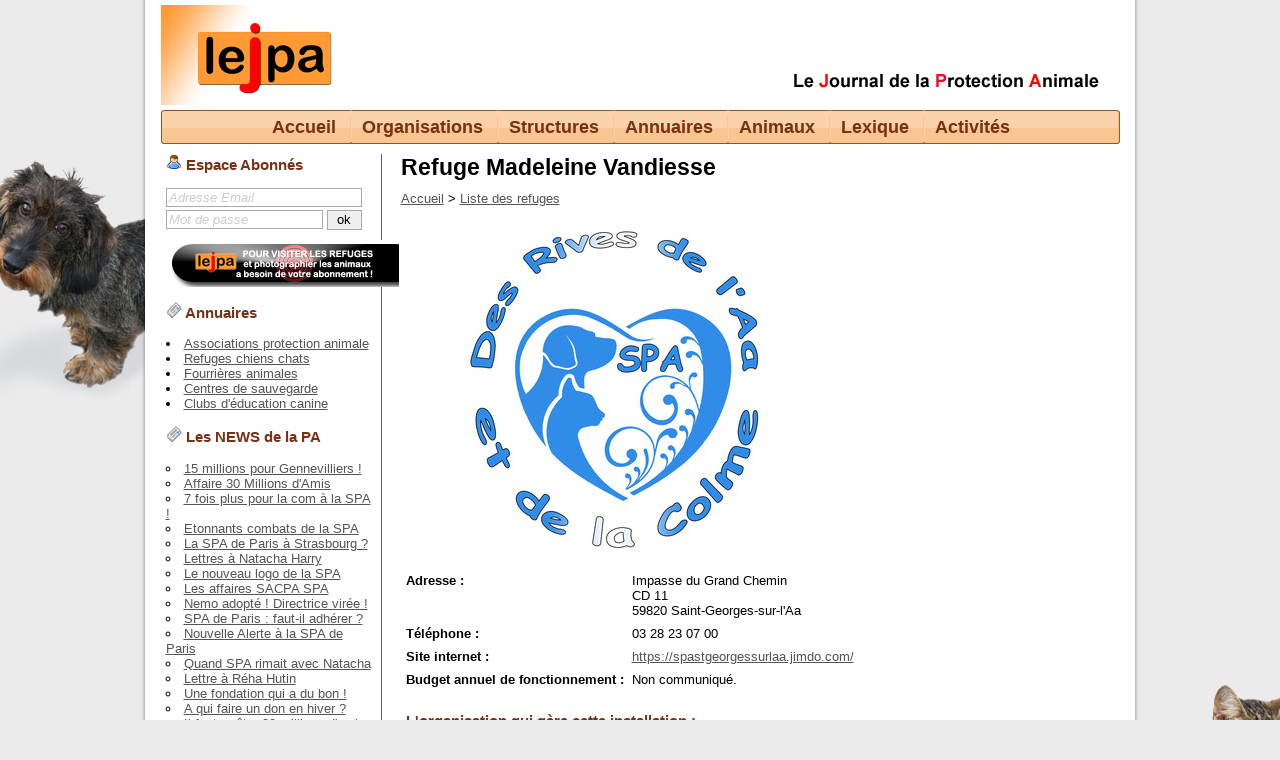

--- FILE ---
content_type: text/html
request_url: http://www.lejpa.com/structure-1727
body_size: 20573
content:
<!DOCTYPE html PUBLIC "-//W3C//DTD XHTML 1.0 Transitional//EN" "http://www.w3.org/TR/xhtml1/DTD/xhtml1-transitional.dtd">
<html xmlns="http://www.w3.org/1999/xhtml">
<head>
	<meta http-equiv="Content-Type" content="text/html; charset=iso-8859-1" /> 
	<meta http-equiv="X-UA-Compatible" content="IE=EmulateIE7" />
	
	
	<script type="text/javascript" src="/ajax.php?mode=JS_jquery-1.4.3.min"></script><title>Refuge Madeleine Vandiesse - Le journal de la protection animale</title>
	
	
	<link href="/css/screen.css" type="text/css" rel="stylesheet" media="all" />
	<link href="/css/nivo-slider.css" type="text/css" rel="stylesheet" media="all" />
	
	<!--[if lte IE 7]> <style type="text/css">
		#menu
		{
			margin-top: 105px;
		}
		
		.submenu {
			top: 33px;
		}
		
	</style> <![endif]-->
	
	
	
	<link rel="stylesheet" type="text/css" media="screen" href="/css/datePicker.css" />
	<link rel="stylesheet" type="text/css" href="/js/highslide/highslide.css" />
	<script type="text/javascript" src="/js/highslide/highslide-full.js"></script>
	<script type="text/javascript" src="/js/jquery.datePicker-2.1.2.js"></script>
	<script type="text/javascript" src="/js/jquery.nivo.slider.pack.js"></script>
	<script type="text/javascript" src="/js/swfobject/swfobject.js"></script>
	<script type="text/javascript" src="/js/date.js"></script>
	

	
	<script type="text/javascript" charset="utf-8">
	
		$(window).load(function() {
									
        	$('#slider').nivoSlider({
	            effect:'fade',
	            slices:3,
	            animSpeed:800,
	            pauseTime:5000,
	            directionNav:false, //Next & Prev
	            directionNavHide:true, //Only show on hover
	            controlNav:false, //1,2,3...
	            pauseOnHover:false, //Stop animation while hovering
	            captionOpacity:.7 //Universal caption opacity

            });     
        	$('#slider_news').nivoSlider({
                effect:'fold',
                slices:3,
                animSpeed:800,
                pauseTime:5000,
                directionNav:false, //Next & Prev
                directionNavHide:true, //Only show on hover
                controlNav:false, //1,2,3...
                pauseOnHover:true, //Stop animation while hovering
                captionOpacity:.7 //Universal caption opacity
        	});
		});
		

		hs.graphicsDir = '/js/highslide/graphics/';
		hs.align = 'center';
		hs.transitions = ['expand', 'crossfade'];
		hs.outlineType = 'rounded-white';
		hs.fadeInOut = true;
		//hs.dimmingOpacity = 0.75;
	
		// Add the controlbar
		hs.addSlideshow({
			//slideshowGroup: 'group1',
			interval: 5000,
			repeat: false,
			useControls: true,
			fixedControls: 'fit',
			overlayOptions: {
				opacity: .75,
				position: 'bottom center',
				hideOnMouseOut: true
			}
		});

	
	
		$(document).ready(function()
		{
			$('.date-pick')
			.datePicker({startDate:'01/01/1990'})			
			.bind(
				'focus',
				function()
				{
					$(this).dpDisplay();
				}
			).bind(
				'blur',
				function(event)
				{
					// works good in Firefox... But how to get it to work in IE?
					if ($.browser.mozilla) {

						var el = event.explicitOriginalTarget
						
						var cal = $('#dp-popup')[0];
					
						while (true){
							if (el == cal) {
								return false;
							} else if (el == document) {
								$(this).dpClose();
								return true;
							} else {
								el = $(el).parent()[0];
							}
						}
					}
				}
			);
		});

	
			function menuShow(li)
			{
				li.getElementsByTagName('ul')[0].style.visibility="visible";
			}

			function hideMenu(li)
			{
				li.getElementsByTagName('ul')[0].style.visibility="hidden";
			}
		
	</script>   	
	 
	<script type="text/javascript">var switchTo5x=true;</script>
<script type="text/javascript" src="http://w.sharethis.com/button/buttons.js"></script>
<script type="text/javascript">stLight.options({publisher: "b4ed808f-8137-45cc-afa3-82d0aed15f5c", doNotHash: false, doNotCopy: false, hashAddressBar: false});</script>

</head>
<body>

<!--[if lte IE 6]>		
	<div style="color: red; width: 600px; position: relative; margin: 30px auto;">Votre navigateur n'est pas compatible avec ce site internet. Veuillez le mettre à jour ou bien utiliser un autre navigateur :<br /><br /><span style="color: #000">Nous vous conseillons d'utiliser <a href="http://www.mozilla-europe.org/fr/firefox/">Firefox</a>.<br /><br />L'équipe prévention canine.</span></div>
	<style>#main,#footer,#main_bottom{display: none;}</style>
<![endif]-->


<div id="main"> 
	
	<div id="logo"></div>
	<div id="devise"></div>
	
	<div id="menu"> 
		<div id="menu_left"></div>
		<div id="menu_right"></div>
		<ul style="display: inline;">
			<li><a class="menu_first" href="/">Accueil</a></li>	
			<li onmouseover="menuShow(this);" onmouseout="hideMenu(this)">
				<ul class="submenu">			
					<li><a href="structures-association">Les Associations</a></li>
					<li><a href="structures-fundation">Les Fondations</a></li>
					<li><a href="structures-compagny">Les Sociétés</a></li>

        </ul>
				<a>Organisations</a>
			</li>
			<li onmouseover="menuShow(this);" onmouseout="hideMenu(this)">
				<ul class="submenu">
    				<li><a href="structures-refuge">Les refuges</a></li>
					<li><a href="structures-dispensary">Les dispensaires</a></li>    								
					<li><a href="structures-pound">Les fourrières</a></li>
					<li><a href="structures-save_center">Les centres de sauvegarde</a></li>
				</ul>
				<a>Structures</a>
			</li>
			<li onmouseover="menuShow(this);" onmouseout="hideMenu(this)">
			
				<ul class="submenu">
				      <li><a href="annuaire-veterinaire">Les vétérinaires</a></li>
				      <li><a href="annuaire-educateur">Les éducateurs canins</a></li>
				      <li><a href="annuaire-toiletteur">Les toiletteurs</a></li>
				      <li><a href="annuaire-promeneur">Les promeneurs</a></li>
				      <li><a href="annuaire-pensionneur">Les pensionneurs</a></li>
				      <li><a href="annuaire-shop">Les boutiques</a></li>
				      <li><a href="annuaire-magazine">Les magazines</a></li>				      
				
        
        </ul>
				<a>Annuaires</a>
				
			</li>
			<li onmouseover="menuShow(this);" onmouseout="hideMenu(this)">
				<ul class="submenu">								
					<li><a href="placements.php?mode=photosList">Animaux à adopter</a></li>
					<li><a href="placements.php?mode=old">Les animaux placés</a></li>
					<li><a href="/page_animauxProteger">Les animaux à protéger</a></li>
         
				</ul>
				<a>Animaux</a>
			</li>
			<li onmouseover="menuShow(this);" onmouseout="hideMenu(this)">
				<ul class="submenu">
        		<li><a href="/page_historiqueGennevilliers">historique</a></li>							
					<li><a href="/page_economieProtection">économique</a></li>
					<li><a href="/page_protectionAnimale">juridique</a></li>
					<li><a href="/page_AffaireSacpaSpa">technique</a></li>
					<li><a href="/page_leconProtection">humoristique</a></li>
				</ul>
				<a>Lexique</a></li>
     	<li onmouseover="menuShow(this);" onmouseout="hideMenu(this)">
			
				<ul class="submenu">
				  	<li><a href="/page_Quisommesnous">Qui sommes-nous ?</a></li>	
				  <li> <a target="_blank" href="http://lavillette.com/evenement/ateliers-villette-dans-la-peau-dun-chien/">Dans la peau d'un chien</a></li>
    	<li> <a href="/page_benevole">Dans la peau d'un refuge</a></li>
      		<li> <a href="/page_chienGuide">Dans la peau d'un chien guide</a></li>
     				<li><a href="/page_grigriChailly">Royal Bourbon et Grigris </a></li>
     				<li><a href="/page_grigriGennevilliers">Foire aux questions</a></li>	
         			<li><a href="/page_chiensCategorises">Les chiens catégorisés</a></li>
				 	<li><a href="/page_Mavie">Ma vie, mon chien, ma ville !</a></li>
           	 		<li><a href="/page_mentionsLegales">Les correspondants Rédacteurs</a></li>
            		<li><a href="/contacts.php">Contacter le JPA</a></li>
        		</ul>
				<a>Activités</a>
				
			</li>   
        
        
        					
		</ul>		
	</div>
	
	

	
	
		
	<div id="rightBlock">
	
	<h3 class="first"><img src="/img/icons/user.png" alt="" /> Espace Abonnés</h3>
		
		
		
		
		


	
	
		
		<form action="account.php?mode=login" method="post">
			<input type="text" name="login" value="Adresse Email" style="width: 190px; color: #ccc; font-style: italic;" onfocus="if (this.value == 'Adresse Email') {this.value = ''; this.style.color = '#000'; this.style.fontStyle = 'normal';}" /><br />
			<input type="text" name="password" value="Mot de passe" style="width: 151px; margin: 3px 0 0 0;  color: #ccc; font-style: italic;" onfocus="if (this.value == 'Mot de passe') {this.value = ''; this.style.color = '#000'; this.style.fontStyle = 'normal'; this.type = 'password';}" /> <input type="submit" value="ok" style="margin: 0; width: 35px; height: 20px;" />
		</form>	
		<p align="center"><a href="https://vocationanimale.fr/qui-sommes-nous/"><img src="/img/leJpaAbonnement.jpg"></a></p>		
	
	
		<h3><img src="/img/icons/newspaper.png" alt="" /> Annuaires</h3>
	<ul>
		<li><a href="/structures-association">Associations protection animale</a></li>
    	<li><a href="/structures-refuge">Refuges chiens chats</a></li>
	    <li><a href="structures-pound">Fourrières animales</a></li>
      <li><a href="structures-save_center">Centres de sauvegarde</a></li>
       <li><a href="annuaire-educateur">Clubs d'éducation canine</a></li>
 	
	<h3><img src="/img/icons/newspaper.png" alt="" /> Les NEWS de la PA</h3>
	
	<ul>
				
			<li><a href="http://www.lejpa.com/page_RefugeGennevilliers2023">15 millions pour Gennevilliers !</a></li>		
				
			<li><a href="http://www.lejpa.com/page_Affaire30Millions">Affaire 30 Millions d'Amis</a></li>		
				
			<li><a href="http://www.lejpa.com/page_ComSPA">7 fois plus pour la com à la SPA !</a></li>		
				
			<li><a href="http://www.lejpa.com/page_CombatsSpa">Etonnants combats de la SPA</a></li>		
				
			<li><a href="http://www.lejpa.com/page_marketingStrasbourg">La SPA de Paris à Strasbourg ?</a></li>		
				
			<li><a href="http://www.lejpa.com/page_Natacha">Lettres à Natacha Harry</a></li>		
				
			<li><a href="http://www.lejpa.com/page_nouveauLogoSpa">Le nouveau logo de la SPA</a></li>		
				
			<li><a href="http://www.lejpa.com/page_AffaireSacpaSpa">Les affaires SACPA SPA</a></li>		
				
			<li><a href="http://www.lejpa.com/page_RefugeHermeray">Nemo adopté ! Directrice virée !</a></li>		
				
			<li><a href="http://www.lejpa.com/page_AdhererSpaParis">SPA de Paris : faut-il adhérer ?</a></li>		
				
			<li><a href="http://www.lejpa.com/page_directeurGeneralSpa">Nouvelle Alerte à la SPA de Paris</a></li>		
				
			<li><a href="http://www.lejpa.com/page_Natacha2">Quand SPA rimait avec Natacha</a></li>		
				
			<li><a href="http://www.lejpa.com/page_reha">Lettre à Réha Hutin</a></li>		
				
			<li><a href="http://www.lejpa.com/structure-158">Une fondation qui a du bon !</a></li>		
				
			<li><a href="http://www.lejpa.com/page_donHiver">A qui faire un don en hiver ?</a></li>		
				
			<li><a href="http://www.lejpa.com/page_Arret30millions">Il faut arrêter 30 millions d'amis</a></li>		
			
	</ul>
	<br />
	<div id="slider_news">
				
			<a href="http://www.lejpa.com/page_RefugeGennevilliers2023"><img src="img/news/48.jpg" /></a>		
				
			<a href="http://www.lejpa.com/page_Affaire30Millions"><img src="img/news/47.jpg" /></a>		
				
			<a href="http://www.lejpa.com/page_ComSPA"><img src="img/news/45.jpg" /></a>		
				
			<a href="http://www.lejpa.com/page_CombatsSpa"><img src="img/news/46.jpg" /></a>		
				
			<a href="http://www.lejpa.com/page_marketingStrasbourg"><img src="img/news/40.jpg" /></a>		
				
			<a href="http://www.lejpa.com/page_Natacha"><img src="img/news/19.jpg" /></a>		
				
			<a href="http://www.lejpa.com/page_nouveauLogoSpa"><img src="img/news/31.jpg" /></a>		
				
			<a href="http://www.lejpa.com/page_AffaireSacpaSpa"><img src="img/news/36.jpg" /></a>		
				
			<a href="http://www.lejpa.com/page_RefugeHermeray"><img src="img/news/38.jpg" /></a>		
				
			<a href="http://www.lejpa.com/page_AdhererSpaParis"><img src="img/news/29.jpg" /></a>		
				
			<a href="http://www.lejpa.com/page_directeurGeneralSpa"><img src="img/news/37.jpg" /></a>		
				
			<a href="http://www.lejpa.com/page_Natacha2"><img src="img/news/24.jpg" /></a>		
				
			<a href="http://www.lejpa.com/page_reha"><img src="img/news/20.gif" /></a>		
				
			<a href="http://www.lejpa.com/structure-158"><img src="img/news/7.gif" /></a>		
				
			<a href="http://www.lejpa.com/page_donHiver"><img src="img/news/34.jpg" /></a>		
				
			<a href="http://www.lejpa.com/page_Arret30millions"><img src="img/news/35.jpg" /></a>		
		
	</div>

  </ul>   
	
	<h3><img src="/img/icons/newspaper.png" alt="" /> Les fiches pratiques</h3>
	<ul>
	    <li><a href="/page_TravaillerRefuge">Travailler dans un refuge ?</a></li>
      <li><a href="/page_choisirChienRefuge">Quel chien adopter ?</a></li>
     <li><a href="/page_choisirRefugeSpa">Quel refuge choisir ?</a></li>
	    <li><a href="/page_PreparerMaisonChat">Accueillir un chat de refuge ?</a></li>
     <li><a href="/page_animalBlesse">Animal blessé ? Que faire ?</a></li>
	 <li><a href="/page_alimentToxique">Aliments toxiques, attention !</a></li>  
     <li><a href="/page_marcheLaisse">Apprendre la marche en laisse ?</a></li>
      <li><a href="/page_rappel">Apprendre le rappel ?</a></li>
      <li><a href="/page_pasBouger">Apprendre le pas bouger ?</a></li>
  <li><a href="/page_chienPerdu">Chien perdu ! Que faire ?</a></li> 
  <li><a href="/page_grigriChailly">Quelle race de chien choisir ?</a></li>
	<li><a href="/page_assurance">Choisir son assurance ?</a></li>
    <li><a href="/page_recompense">Donner des récompenses ?</a></li>
  	<li><a href="/page_vaccination">Faut-il vacciner son chien ?</a></li>
    <li><a href="/page_parcCanin">Faut-il des Parcs canins ?</a></li>  
   <li><a href="/page_eduquerBouger">Eduquer son chien en bougeant</a></li>
    <li><a href="/page_choisirChat">Quel chat choisir ?</a></li>
    <li><a href="/page_nomDuChien">Peut-on changer son nom ?</a></li>
  </ul>   
   <h3><img src="/img/icons/newspaper.png" alt="" /> VOCATION ANIMALE </h3>
  <ul>	
   <a target="_blank" href="https://vocationanimale.fr/qui-sommes-nous/"><img src="img/CarreLapin1.jpg" border="0"></a>	 	 
    </ul>
    
    
  
		
     	

  </ul>
	<h3><img src="/img/icons/page.png" alt="" />Le Bestiaire du JPA</h3>
	<ul>
	 <li><a href="/page_epeire">Les manières de l'épeire...</a></li>
	      <li><a href="/page_escargot">Quand l'escargot en bave...</a></li>
	     <li><a href="/page_poissonRouge">Un poisson rouge ça bouge !</a></li> 
	    <li><a href="/page_canard">Un canard à la SPA de Paris</a></li> 
     <li><a href="/page_japon">Animaux Japonais</a></li> 
     <li><a href="/page_scorpion">L'année du scorpion ?</a></li>
      <li><a href="/structure-178">Paillasson le cochon</a></li>   
    <li><a href="/page_chauveSouris">Le seul mammifère volant !</a></li>
    <li><a href="/page_aneBete">Pas si bête: l'âne ! </a></li>
    <li><a href="/page_pie">La pie "bavarde" </a></li>		
  	<li><a href="/page_orangOutan">Orang Outan et nutella </a></li>	
	  <li><a href="/page_pouvoirEtiquette">Le pouvoir des étiquettes !</a></li>

		<li><a href="/page_vieLapin">La vraie vie du lapin</a></li>		
		<li><a href="/page_marketingCanin">Concentré de Marketing canin</a></li>		
	 	<li><a href="/page_educationNecessite">L'éducation canine pour la PA !</a></li>		
	 	<li><a href="/page_tendancePerchet">Mon chat s'appelle Adolf</a></li>
	</ul>
  
         <br> <a target="_blank" href="https://www.editionsarchipel.com/livre/nabandonnez-jamais/"> <img src="/img/CarreLivreRavenet.jpg"> </a></p>
	
		<ul>
	    
<h3><img src="/img/icons/newspaper.png" alt="" /> C'est pas joli joli !</h3>
	<ul>
	    <li><a href="/page_nalaHermeray">Nala morte à la SPA d'Hermeray!</a></li>
  	 <li><a href="/page_canard3">"La SPA se tire dans les pattes"</a></li>
     <li><a href="/page_maisonSpaValence">Maison SPA, un flop à Valence !</a></li>
     <li><a href="/page_tresorierSpa">Thierry Courrault attaque le JPA</a></li>
    <li><a href="/page_AffaireSacpaSpa">Les transports SACPA/SPA</a></li>      
    <li><a href="/page_leconProtection">Leçon de protection animale</a></li>
    <li><a href="/structure-41">Donner à 30 millions d'amis ?</a></li>
		<li><a href="/structure-4">La SPA de Paris sous tutelle !</a></li>   
	  <li><a href="/page_fondationAlessandri">La FAA c'est pas jojo !</a></li>  
  
  </ul>	
 

   <ul>

	<h3><img src="/img/icons/photo.png" alt="" /> Adopter un animal</h3>
		<a href="placements.php?mode=details&id_placement=487"><img src="/img/placements/t_487.jpg" /></a>
		<br /><a href="http://www.lejpa.com/placements.php?mode=photosList">Voir tous les animaux à adopter</a>



  </ul>
      
<ul>		  
     

    	<li><a href="/page_Quisommesnous">QUI SOMMES-NOUS ?</a></li>  
    <a target="_blank" href="https://www.facebook.com/pages/Le-journal-de-la-protection-animale/320726294645545"><img src="img/lejpaFacebook.jpg" border="0"></a> 
     <a target="_blank" href="https://twitter.com/chiencitoyen"><img src="img/ChienCitoyenTwitter.jpg" border="0"></a> 
     <a target="_blank" href="https://www.youtube.com/user/educateurlambs75"><img src="img/leJpaYoutube.jpg" border="0"></a>
      <a target="_blank" href="https://www.instagram.com/chiencitoyen/"><img src="img/leJpaInstagram.jpg" border="0"></a>
     
    
    </ul>
		</div>

	<div style="margin-left: 240px;">
		<h2>Refuge Madeleine Vandiesse</h2>

<p><a href="/">Accueil</a> > <a href="structures-refuge">Liste des refuges</a></p>

<img src="img/structures/1727.jpg" style="padding-top: 10px;" /><br />




<table>

	<tr>
		<td valign="top"><b>Adresse :</b></td><td>Impasse du Grand Chemin 
		<span><br />CD 11 </span>
		<span><br />59820 Saint-Georges-sur-l'Aa </span>
		</td>
	</tr>
	
	<tr><td><b>Téléphone :</b></td><td>03 28 23 07 00</td></tr>
	
	
	
	<tr><td><b>Site internet :</b></td><td><a href="https://spastgeorgessurlaa.jimdo.com/" target="parent">https://spastgeorgessurlaa.jimdo.com/</a></td></tr>
	
	<tr><td><b>Budget annuel de fonctionnement :</b></td><td>Non communiqué.</td></tr> 
	
	
	
	
</table>



<table>
<tr><td>
	<h3>L'organisation qui gère cette installation :</h3>
	<ul>
		
			<li><a href="structure-1726">SPA des Rives l'Aa et Colme</a></li>
		
	</ul>
</td></tr>
</table>



<p><a target="_blank" href="https://vocationanimale.fr"><img src="img/BandeauAnnonces.jpg" border="0"></a></p><p></p><h3>Partager : </h3><br />
	    <span class="st_facebook_large" displayText="Facebook"></span>
<span class="st_twitter_large" displayText="Tweet"></span>
<span class="st_linkedin_large" displayText="LinkedIn"></span>
<span class="st_pinterest_large" displayText="Pinterest"></span>
<span class="st_email_large" displayText="Email"></span>
	    <br />
	    

<form method="post" action="comments.php?mode=add" id="commentsForm">
	<h3>Laisser un commentaire :</h3>
	
	
	
	<input type="text" name="username" class="inputtext" value="" /> Nom <i>* Requis</i><br />
	<input type="text" name="email" class="inputtext" value="" /> Email <i>* Requis, non affiché</i><br />
	<input type="text" name="result" class="inputtext" value="" /> Anti robots - Combien font 1 + 1 <i>* Requis, répondre par un chiffre</i><br />
	<input type="hidden" value="/structure-1727" name="continueUrl" />
	<textarea name="content"></textarea>
	<br />
	<input type="submit" value="Envoyer le commentaire" />
</form>
	</div>	
	
	
	<div style="clear: both;"></div>
</div>

<div id="main_bottom"></div>
<div id="footer">
		Le Journal de la Protection Animale (LE JPA) est publié par l'Association GNGO - 32, rue des Annelets 75019 PARIS - Tél. 01 53 19 98 01. <br />
	Dernière mise à jour : 14/09/2023 à 05:48:46 | Conception : ADAM Benjamin 2010 | <a href="/page_mentionsLegales">Mention légales</a> | <a href="/page_Cgu">Conditions Générales d'Abonnement</a> | <a href ="admin.php">Admin</a> | <a href="mailto:alainlambert@preventioncanine.com">Nous contacter</a>
</div>


<br /><br />
<script type="text/javascript">

  var _gaq = _gaq || [];
  _gaq.push(['_setAccount', 'UA-20506410-1']);
  _gaq.push(['_trackPageview']);

  (function() {
    var ga = document.createElement('script'); ga.type = 'text/javascript'; ga.async = true;
    ga.src = ('https:' == document.location.protocol ? 'https://ssl' : 'http://www') + '.google-analytics.com/ga.js';
    var s = document.getElementsByTagName('script')[0]; s.parentNode.insertBefore(ga, s);
  })();


</script>
</body>
</html>
